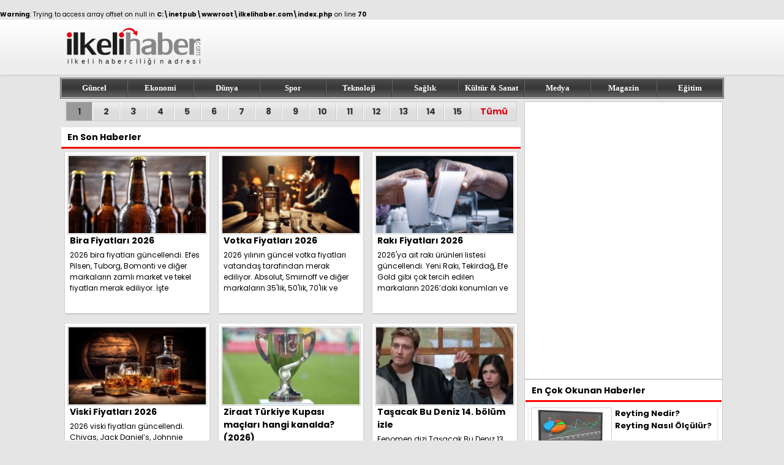

--- FILE ---
content_type: text/html; charset=UTF-8
request_url: https://www.ilkelihaber.com/tag/cesed/
body_size: 5611
content:
<br />
<b>Warning</b>:  Trying to access array offset on null in <b>C:\inetpub\wwwroot\ilkelihaber.com\index.php</b> on line <b>70</b><br />
<!DOCTYPE html>
<html lang="tr-TR">
<head>
<title>Son dakika haberler ve güncel bilgiler - İlkeli Haber</title>
<meta name="description" content="Son dakika güncel haberler ve yararlı bilgiler. İlkeli, tarafsız ve güvenilir habercilik.">
<meta name="viewport" content="width=device-width, initial-scale=1.0">
<meta charset="UTF-8">
<meta property="og:url" content="https://www.ilkelihaber.com/">
<meta property="og:title" content="Son dakika haberler ve güncel bilgiler - İlkeli Haber">
<meta property="og:description" content="Son dakika güncel haberler ve yararlı bilgiler. İlkeli, tarafsız ve güvenilir habercilik.">
<meta property="og:image" content="/images/logo.svg">
<meta property="og:type" content="website">
<link rel="icon" type="image/x-icon" href="/favicon.png">
<link rel="image_src" href="/images/logo.svg">
<link rel="canonical" href="https://www.ilkelihaber.com/">
<link rel="preconnect" href="https://fonts.googleapis.com">
<link rel="preconnect" href="https://fonts.gstatic.com" crossorigin>
<link href="https://fonts.googleapis.com/css2?family=Poppins:wght@400;600;700&display=swap" rel="stylesheet">
<link href="/style.css?ver=1.22" rel="stylesheet" type="text/css">
</head>
<body>
<div class="header">
	<div id="header-top">
		<div id="logo"><a href="https://www.ilkelihaber.com/" title="ilkeli haber"><img src="/images/logo.svg" alt="ilkeli haber"></a></div>
		<div id="header-right">
				</div>
	</div>
</div>
<div id="navigator">
	<div id="menu">
		<a href="/guncel/" title="Güncel Haberler">Güncel</a>
		<a href="/ekonomi/" title="Ekonomi Haberleri">Ekonomi</a>
		<a href="/dunya/" title="Dünya Haberleri">Dünya</a>
		<a href="/spor/" title="Spor Haberleri">Spor</a>
		<a href="/teknoloji/" title="Teknoloji Haberleri">Teknoloji</a>
		<a href="/saglik/" title="Sağlık Haberleri">Sağlık</a>
		<a href="/kultur/" title="Kültür Haberleri">Kültür & Sanat</a>
		<a href="/medya/" title="Medya Haberleri">Medya</a>
		<a href="/magazin/" title="Magazin Haberleri">Magazin</a>
		<a href="/egitim/" title="Eğitim Haberleri">Eğitim</a>
	</div>
</div>
<div class="main">
	<div id="content">
		<div id="sliders">
			<div id="slayt">
	<div id="slayts">
			<a href="/bira-fiyatlari-2026" title="Bira Fiyatları 2026 ">
			<img src="/img/news/bira-fiyatlari-2026.jpg" alt="Bira Fiyatları 2026 ">
			<span>
				<i>GUNCEL</i>
				Bira Fiyatları 2026 			</span>
		</a>
			<a href="/votka-fiyatlari-2026" title="Votka Fiyatları 2026 ">
			<img src="/img/news/votka-fiyatlari-2026.jpg" alt="Votka Fiyatları 2026 ">
			<span>
				<i>GUNCEL</i>
				Votka Fiyatları 2026 			</span>
		</a>
			<a href="/raki-fiyatlari-2026" title="Rakı Fiyatları 2026">
			<img src="/img/news/raki-fiyatlari-2026.jpg" alt="Rakı Fiyatları 2026">
			<span>
				<i>GUNCEL</i>
				Rakı Fiyatları 2026			</span>
		</a>
			<a href="/viski-fiyatlari-2026" title="Viski Fiyatları 2026 ">
			<img src="/img/news/viski-fiyatlari-2026.jpg" alt="Viski Fiyatları 2026 ">
			<span>
				<i>GUNCEL</i>
				Viski Fiyatları 2026 			</span>
		</a>
			<a href="/ziraat-turkiye-kupasi-maclari-hangi-kanalda-2026" title="Ziraat Türkiye Kupası maçları hangi kanalda? (2026)">
			<img src="/img/news/ziraat-turkiye-kupasi-maclari-hangi-kanalda-2026.jpg" alt="Ziraat Türkiye Kupası maçları hangi kanalda? (2026)">
			<span>
				<i>SPOR</i>
				Ziraat Türkiye Kupası maçları hangi kanalda? (2026)			</span>
		</a>
			<a href="/tasacak-bu-deniz-14-bolum-izle" title="Taşacak Bu Deniz 14. bölüm izle">
			<img src="/img/news/tasacak-bu-deniz-14-bolum-izle.jpg" alt="Taşacak Bu Deniz 14. bölüm izle">
			<span>
				<i>DIZI</i>
				Taşacak Bu Deniz 14. bölüm izle			</span>
		</a>
			<a href="/2026-asgari-ucret-kidem-tazminati-hesaplama-1-yillik-odeme-ne-kadar" title="2026 Asgari Ücret Kıdem Tazminatı Hesaplama: 1 Yıllık Ödeme Ne Kadar?">
			<img src="/img/news/2026-asgari-ucret-kidem-tazminati-hesaplama-1-yillik-odeme-ne-kadar.jpg" alt="2026 Asgari Ücret Kıdem Tazminatı Hesaplama: 1 Yıllık Ödeme Ne Kadar?">
			<span>
				<i>EKONOMI</i>
				2026 Asgari Ücret Kıdem Tazminatı Hesaplama: 1 Yıllık Ödeme Ne Kadar?			</span>
		</a>
			<a href="/2026-polis-maaslari-listesi-ocak-zammi-ile-derece-derece-guncel-maaslar" title="2026 Polis Maaşları Listesi: Ocak Zammı ile Derece Derece Güncel Maaşlar">
			<img src="/img/news/2026-polis-maaslari-listesi-ocak-zammi-ile-derece-derece-guncel-maaslar.jpg" alt="2026 Polis Maaşları Listesi: Ocak Zammı ile Derece Derece Güncel Maaşlar">
			<span>
				<i>GUNCEL</i>
				2026 Polis Maaşları Listesi: Ocak Zammı ile Derece Derece Güncel Maaşlar			</span>
		</a>
			<a href="/cocuklara-masal-okumak-neden-onemlidir" title="Çocuklara Masal Okumak Neden Önemlidir?">
			<img src="/img/news/cocuklara-masal-okumak-neden-onemlidir.jpg" alt="Çocuklara Masal Okumak Neden Önemlidir?">
			<span>
				<i>GUNCEL</i>
				Çocuklara Masal Okumak Neden Önemlidir?			</span>
		</a>
			<a href="/2026-65-yas-ayligi-yaslilik-maasi-ne-kadar-oldu-ocak-guncel-tutar" title="2026 65 Yaş Aylığı (Yaşlılık Maaşı) Ne Kadar Oldu? Ocak Güncel Tutar ">
			<img src="/img/news/2026-65-yas-ayligi-yaslilik-maasi-ne-kadar-oldu-ocak-guncel-tutar.jpg" alt="2026 65 Yaş Aylığı (Yaşlılık Maaşı) Ne Kadar Oldu? Ocak Güncel Tutar ">
			<span>
				<i>GUNCEL</i>
				2026 65 Yaş Aylığı (Yaşlılık Maaşı) Ne Kadar Oldu? Ocak Güncel Tutar 			</span>
		</a>
			<a href="/shiplemek-ne-demek-sosyal-medyada-ship-yapmak-ve-shiplemek-nedir" title="Shiplemek Ne Demek? Sosyal Medyada Ship Yapmak ve Shiplemek Nedir?">
			<img src="/img/news/shiplemek-ne-demek-sosyal-medyada-ship-yapmak-ve-shiplemek-nedir.jpg" alt="Shiplemek Ne Demek? Sosyal Medyada Ship Yapmak ve Shiplemek Nedir?">
			<span>
				<i>MEDYA</i>
				Shiplemek Ne Demek? Sosyal Medyada Ship Yapmak ve Shiplemek Nedir?			</span>
		</a>
			<a href="/2026-milletvekili-maasi-ne-kadar-ocak-zammi-sonrasi-guncel-rakamlar" title="2026 Milletvekili Maaşı Ne Kadar? Ocak Zammı Sonrası Güncel Rakamlar">
			<img src="/img/news/2026-milletvekili-maasi-ne-kadar-ocak-zammi-sonrasi-guncel-rakamlar.jpg" alt="2026 Milletvekili Maaşı Ne Kadar? Ocak Zammı Sonrası Güncel Rakamlar">
			<span>
				<i>GUNCEL</i>
				2026 Milletvekili Maaşı Ne Kadar? Ocak Zammı Sonrası Güncel Rakamlar			</span>
		</a>
			<a href="/guncel-tbmm-sandalye-dagilimi-2026-partilere-gore-milletvekili-sayisi" title="Güncel TBMM Sandalye Dağılımı 2026: Partilere Göre Milletvekili Sayısı">
			<img src="/img/news/guncel-tbmm-sandalye-dagilimi-2026-partilere-gore-milletvekili-sayisi.jpg" alt="Güncel TBMM Sandalye Dağılımı 2026: Partilere Göre Milletvekili Sayısı">
			<span>
				<i>GUNCEL</i>
				Güncel TBMM Sandalye Dağılımı 2026: Partilere Göre Milletvekili Sayısı			</span>
		</a>
			<a href="/telefondan-canli-yayin-canli-mac-nasil-izlenir" title="Telefondan canlı tv, canlı maç nasıl izlenir?">
			<img src="/img/news/telefondan-canli-yayin-canli-mac-nasil-izlenir.jpg" alt="Telefondan canlı tv, canlı maç nasıl izlenir?">
			<span>
				<i>MEDYA</i>
				Telefondan canlı tv, canlı maç nasıl izlenir?			</span>
		</a>
			<a href="/tencere-tavalar-hangi-malzemelerden-uretilir-nasil-kullanilir" title="Tencere ve tavalar hangi malzemelerden üretilir ve nasıl kullanılır?">
			<img src="/img/news/tencere-tavalar-hangi-malzemelerden-uretilir-nasil-kullanilir.jpg" alt="Tencere ve tavalar hangi malzemelerden üretilir ve nasıl kullanılır?">
			<span>
				<i>GUNCEL</i>
				Tencere ve tavalar hangi malzemelerden üretilir ve nasıl kullanılır?			</span>
		</a>
		</div>
	<div id="buttons">
		<span>1</span><span>2</span><span>3</span><span>4</span><span>5</span><span>6</span><span>7</span><span>8</span><span>9</span><span>10</span><span>11</span><span>12</span><span>13</span><span>14</span><span>15</span>		<a class="tum" href="/tum-haberler/"  title="tümü">Tümü</a>
	</div>
</div>			<div id="second-slider">
				<div class="screen">
				<script async src="https://pagead2.googlesyndication.com/pagead/js/adsbygoogle.js?client=ca-pub-1016383332489375"
     crossorigin="anonymous"></script>
<!-- ilkelihaber.com - 320x450 -->
<ins class="adsbygoogle"
     style="display:inline-block;width:320px;height:450px"
     data-ad-client="ca-pub-1016383332489375"
     data-ad-slot="8126439436"></ins>
<script>
     (adsbygoogle = window.adsbygoogle || []).push({});
</script>				</div>
				<div >
				</div>
			</div>
		</div>
		<div id="detail">
			<div id="left">
					<div id="other">
	<h1>En Son Haberler</h1>		<a href="/bira-fiyatlari-2026" title="Bira Fiyatları 2026 ">
			<img src="/img/news/220/bira-fiyatlari-2026.jpg" alt="Bira Fiyatları 2026 ">
			<b>Bira Fiyatları 2026 </b>
			<span>2026 bira fiyatları güncellendi. Efes Pilsen, Tuborg, Bomonti ve diğer markaların zamlı market ve tekel fiyatları merak ediliyor. İşte detaylar...</span>
		</a>
				<a href="/votka-fiyatlari-2026" title="Votka Fiyatları 2026 ">
			<img src="/img/news/220/votka-fiyatlari-2026.jpg" alt="Votka Fiyatları 2026 ">
			<b>Votka Fiyatları 2026 </b>
			<span>2026 yılının güncel votka fiyatları vatandaş tarafından merak ediliyor. Absolut, Smirnoff ve diğer markaların 35'lik, 50'lik, 70'lik ve 100'lük zamlı ...</span>
		</a>
				<a href="/raki-fiyatlari-2026" title="Rakı Fiyatları 2026">
			<img src="/img/news/220/raki-fiyatlari-2026.jpg" alt="Rakı Fiyatları 2026">
			<b>Rakı Fiyatları 2026</b>
			<span>2026'ya ait rakı ürünleri listesi güncellendi. Yeni Rakı, Tekirdağ, Efe Gold gibi çok tercih edilen markaların 2026’daki konumları ve satış noktaların...</span>
		</a>
				<a href="/viski-fiyatlari-2026" title="Viski Fiyatları 2026 ">
			<img src="/img/news/220/viski-fiyatlari-2026.jpg" alt="Viski Fiyatları 2026 ">
			<b>Viski Fiyatları 2026 </b>
			<span>2026 viski fiyatları güncellendi. Chivas, Jack Daniel’s, Johnnie Walker ve diğer markaların 35 cl, 50 cl, 70 cl ve 100 cl seçeneklerinin zamlı fiyatla...</span>
		</a>
				<a href="/ziraat-turkiye-kupasi-maclari-hangi-kanalda-2026" title="Ziraat Türkiye Kupası maçları hangi kanalda? (2026)">
			<img src="/img/news/220/ziraat-turkiye-kupasi-maclari-hangi-kanalda-2026.jpg" alt="Ziraat Türkiye Kupası maçları hangi kanalda? (2026)">
			<b>Ziraat Türkiye Kupası maçları hangi kanalda? (2026)</b>
			<span>2026 Ziraat Türkiye Kupası'nda heyecan ikinci haftaya taşındı, gözler maç takvimi ve yayın kanalına çevrildi. Peki, Ziraat Türkiye Kupası maçları hang...</span>
		</a>
				<a href="/tasacak-bu-deniz-14-bolum-izle" title="Taşacak Bu Deniz 14. bölüm izle">
			<img src="/img/news/220/tasacak-bu-deniz-14-bolum-izle.jpg" alt="Taşacak Bu Deniz 14. bölüm izle">
			<b>Taşacak Bu Deniz 14. bölüm izle</b>
			<span>Fenomen dizi Taşacak Bu Deniz 13. bölümü ile seyircisini ekran başına kilitledi. Sevilen dizinin 14. bölüm heyecanı sürüyor. Peki, yeni bölümde neler ...</span>
		</a>
				<a href="/2026-asgari-ucret-kidem-tazminati-hesaplama-1-yillik-odeme-ne-kadar" title="2026 Asgari Ücret Kıdem Tazminatı Hesaplama: 1 Yıllık Ödeme Ne Kadar?">
			<img src="/img/news/220/2026-asgari-ucret-kidem-tazminati-hesaplama-1-yillik-odeme-ne-kadar.jpg" alt="2026 Asgari Ücret Kıdem Tazminatı Hesaplama: 1 Yıllık Ödeme Ne Kadar?">
			<b>2026 Asgari Ücret Kıdem Tazminatı Hesaplama: 1 Yıllık Ödeme Ne Kadar?</b>
			<span>2026 asgari ücret %27 artışla net 28 bin 75 TL, brüt 33 bin 30 TL şeklinde açıklandı. Peki, yeni rakamlarla beraber kıdem tazminatı ne kadar oldu? İşt...</span>
		</a>
				<a href="/2026-polis-maaslari-listesi-ocak-zammi-ile-derece-derece-guncel-maaslar" title="2026 Polis Maaşları Listesi: Ocak Zammı ile Derece Derece Güncel Maaşlar">
			<img src="/img/news/220/2026-polis-maaslari-listesi-ocak-zammi-ile-derece-derece-guncel-maaslar.jpg" alt="2026 Polis Maaşları Listesi: Ocak Zammı ile Derece Derece Güncel Maaşlar">
			<b>2026 Polis Maaşları Listesi: Ocak Zammı ile Derece Derece Güncel Maaşlar</b>
			<span>Ocak ayından itibaren geçerli olan memur zammı sonrası polis maaşları merak edildi. 2026 ocak polis zammı 6 aylık enflasyon farkı ile belli oldu. İşte...</span>
		</a>
				<a href="/cocuklara-masal-okumak-neden-onemlidir" title="Çocuklara Masal Okumak Neden Önemlidir?">
			<img src="/img/news/220/cocuklara-masal-okumak-neden-onemlidir.jpg" alt="Çocuklara Masal Okumak Neden Önemlidir?">
			<b>Çocuklara Masal Okumak Neden Önemlidir?</b>
			<span>Masallar çocukların dil, hayal gücü ve empati gelişimini destekler. Etkileşimli masal anlatımıyla okuma sevgisi kazandırmanın yollarını keşfedin.</span>
		</a>
				<a href="/2026-65-yas-ayligi-yaslilik-maasi-ne-kadar-oldu-ocak-guncel-tutar" title="2026 65 Yaş Aylığı (Yaşlılık Maaşı) Ne Kadar Oldu? Ocak Güncel Tutar ">
			<img src="/img/news/220/2026-65-yas-ayligi-yaslilik-maasi-ne-kadar-oldu-ocak-guncel-tutar.jpg" alt="2026 65 Yaş Aylığı (Yaşlılık Maaşı) Ne Kadar Oldu? Ocak Güncel Tutar ">
			<b>2026 65 Yaş Aylığı (Yaşlılık Maaşı) Ne Kadar Oldu? Ocak Güncel Tutar </b>
			<span>65 yaş aylığının ne kadar olduğu TÜİK'in açıklamış olduğu enflasyon verileri sonrası belli oldu. Ocak zammıyla beraber 2026 65 aylığı yeniden hesaplan...</span>
		</a>
				<a href="/shiplemek-ne-demek-sosyal-medyada-ship-yapmak-ve-shiplemek-nedir" title="Shiplemek Ne Demek? Sosyal Medyada Ship Yapmak ve Shiplemek Nedir?">
			<img src="/img/news/220/shiplemek-ne-demek-sosyal-medyada-ship-yapmak-ve-shiplemek-nedir.jpg" alt="Shiplemek Ne Demek? Sosyal Medyada Ship Yapmak ve Shiplemek Nedir?">
			<b>Shiplemek Ne Demek? Sosyal Medyada Ship Yapmak ve Shiplemek Nedir?</b>
			<span>Shiplemek ne demek ve sosyal medyada neden bu kadar yaygın halde kullanılan bir ifade oldu? Birçok sosyal medya kullanıcısı "Shiplemek" ifadesini araş...</span>
		</a>
				<a href="/2026-milletvekili-maasi-ne-kadar-ocak-zammi-sonrasi-guncel-rakamlar" title="2026 Milletvekili Maaşı Ne Kadar? Ocak Zammı Sonrası Güncel Rakamlar">
			<img src="/img/news/220/2026-milletvekili-maasi-ne-kadar-ocak-zammi-sonrasi-guncel-rakamlar.jpg" alt="2026 Milletvekili Maaşı Ne Kadar? Ocak Zammı Sonrası Güncel Rakamlar">
			<b>2026 Milletvekili Maaşı Ne Kadar? Ocak Zammı Sonrası Güncel Rakamlar</b>
			<span>2026 yılı ile beraber milletvekili maaşlarında şaşkınlık yaratan bir artış yaşandı. Peki, 2026 milletvekili maaşı ne kadar oldu? İşte detaylar... </span>
		</a>
			</div>			</div>
			<div id="right">
					<p>En Çok Okunan Haberler</p>
		<a href="/reyting-nedir-reyting-nasil-olculur" title="Reyting Nedir? Reyting Nasıl Ölçülür?">
		<img src="/img/news/120/reyting-nedir-reyting-nasil-olculur.jpg" alt="Reyting Nedir? Reyting Nasıl Ölçülür?">
		<b>Reyting Nedir? Reyting Nasıl Ölçülür?</b>
	</a>
		<a href="/kuru-temizleme-etiketi-olan-giysiler-evde-nasil-yikanir" title="“ Kuru temizleme ” etiketi olan giysiler evde nasıl yıkanır?">
		<img src="/img/news/120/kuru-temizleme-etiketi-olan-giysiler-evde-nasil-yikanir.jpg" alt="“ Kuru temizleme ” etiketi olan giysiler evde nasıl yıkanır?">
		<b>“ Kuru temizleme ” etiketi olan giysiler evde nasıl yıkanır?</b>
	</a>
		<a href="/tencere-tavalar-hangi-malzemelerden-uretilir-nasil-kullanilir" title="Tencere ve tavalar hangi malzemelerden üretilir ve nasıl kullanılır?">
		<img src="/img/news/120/tencere-tavalar-hangi-malzemelerden-uretilir-nasil-kullanilir.jpg" alt="Tencere ve tavalar hangi malzemelerden üretilir ve nasıl kullanılır?">
		<b>Tencere ve tavalar hangi malzemelerden üretilir ve nasıl kullanılır?</b>
	</a>
		<a href="/abdullah-ucmak-kimdir-ibrahim-tatlisesin-faili-abdullah-ucmak-neden-cezaevinden-cikti" title="Abdullah Uçmak Kimdir? İbrahim Tatlıses’in Faili Abdullah Uçmak Neden Cezaevinden Çıktı?">
		<img src="/img/news/120/abdullah-ucmak-kimdir-ibrahim-tatlisesin-faili-abdullah-ucmak-neden-cezaevinden-cikti.jpg" alt="Abdullah Uçmak Kimdir? İbrahim Tatlıses’in Faili Abdullah Uçmak Neden Cezaevinden Çıktı?">
		<b>Abdullah Uçmak Kimdir? İbrahim Tatlıses’in Faili Abdullah Uçmak Neden Cezaevinden Çıktı?</b>
	</a>
		<a href="/guncel-tbmm-sandalye-dagilimi-2026-partilere-gore-milletvekili-sayisi" title="Güncel TBMM Sandalye Dağılımı 2026: Partilere Göre Milletvekili Sayısı">
		<img src="/img/news/120/guncel-tbmm-sandalye-dagilimi-2026-partilere-gore-milletvekili-sayisi.jpg" alt="Güncel TBMM Sandalye Dağılımı 2026: Partilere Göre Milletvekili Sayısı">
		<b>Güncel TBMM Sandalye Dağılımı 2026: Partilere Göre Milletvekili Sayısı</b>
	</a>
		<a href="/stresinizi-alacak-en-guzel-oyunlar" title="Stresinizi alacak en güzel oyunlar">
		<img src="/img/news/120/stresinizi-alacak-en-guzel-oyunlar.jpg" alt="Stresinizi alacak en güzel oyunlar">
		<b>Stresinizi alacak en güzel oyunlar</b>
	</a>
		<a href="/onceden-birbirine-asik-olan-10-unlu-isim" title="Önceden birbirine aşık olan 10 ünlü isim">
		<img src="/img/news/120/onceden-birbirine-asik-olan-10-unlu-isim.jpg" alt="Önceden birbirine aşık olan 10 ünlü isim">
		<b>Önceden birbirine aşık olan 10 ünlü isim</b>
	</a>
		<a href="/masal-okumanin-cocuklarin-gelisimindeki-onemi" title="Masal Okumanın Çocukların Gelişimindeki Önemi">
		<img src="/img/news/120/masal-okumanin-cocuklarin-gelisimindeki-onemi.jpg" alt="Masal Okumanın Çocukların Gelişimindeki Önemi">
		<b>Masal Okumanın Çocukların Gelişimindeki Önemi</b>
	</a>
		<a href="/dudaktaki-ucuk-nasil-gecer-ucugun-nedenleri-nelerdir" title="Dudaktaki uçuk nasıl geçer? Uçuğun nedenleri nelerdir?">
		<img src="/img/news/120/dudaktaki-ucuk-nasil-gecer-ucugun-nedenleri-nelerdir.jpg" alt="Dudaktaki uçuk nasıl geçer? Uçuğun nedenleri nelerdir?">
		<b>Dudaktaki uçuk nasıl geçer? Uçuğun nedenleri nelerdir?</b>
	</a>
		<a href="/evde-anahtar-nasil-kopyalanir" title="Evde anahtar nasıl kopyalanır? Çok basit bir formülle…">
		<img src="/img/news/120/evde-anahtar-nasil-kopyalanir.jpg" alt="Evde anahtar nasıl kopyalanır? Çok basit bir formülle…">
		<b>Evde anahtar nasıl kopyalanır? Çok basit bir formülle…</b>
	</a>
				</div>
		</div>
	</div>
<script>
var kapsayici = document.getElementById('slayts');
var linkler = kapsayici.querySelectorAll('a');
var sliderCount = linkler.length; 

w = kapsayici.clientWidth;

for (i = 0; i < sliderCount; i++) {
  var leftDegeri = i * w;
  linkler[i].style.left = leftDegeri + 'px';
}

var baslangicX = 0;
var ilkX=0;
var hareketMesafesi = 0;
var surukleniyor = false;
var baslangicZaman;
var dragMove=0;
var resetTimer=0;
var SlaytTimmer=0;
var alan = document.getElementById('slayts');
var activeSlider=0;
var autoSlaytTime=1000*5;
var sliderAnimationTime=1;  // 0.5


function drag_start(x){
	surukleniyor = true;
	baslangicX = x;
	ilkX=baslangicX;
	baslangicZaman = Date.now(); // zamanı kaydet
	clearInterval(SlaytTimmer);
}
function drag_move(x){
	if (!surukleniyor) return;
	
	dragMove=1;
	clearTimeout(resetTimer);
	resetTimer = setTimeout(() => dragMove = 0, 500);
	
	hareketMesafesi = x - baslangicX;
	move(hareketMesafesi);
	baslangicX = x
	clearInterval(SlaytTimmer);
}
function drag_stop(x){
	surukleniyor = false;
	clearInterval(SlaytTimmer);
	autoSlayt();
	var bitisZaman = Date.now();
	var sure = bitisZaman - baslangicZaman; // milisaniye cinsinden süre
	var s = Math.round(parseInt(linkler[0].style.left) / w )*-1;

	if(Math.abs(x - ilkX)==0)return 0; // herhangi bir kaydırma işlemi yoksa
	
	if(sure < 200){ // hızlı sürükleme // atma harekeri
		s= Math.floor(parseInt(linkler[0].style.left) / w )*-1;
		if(x - ilkX < 0)s=s;
		else s--;
	}

	
	if(s < 0) s = 0;
	if(s >= sliderCount) s = sliderCount - 1;
	moveSlaytNumber(s);
}

// mouse ile sürükleme
alan.addEventListener('mousedown', (e) => {
	drag_start(e.clientX);
});

window.addEventListener('mousemove', (e) => {
	drag_move(e.clientX);
});

window.addEventListener('mouseup', (e) => {
	drag_stop(e.clientX);
});

window.addEventListener('click', (e) => {
	if (dragMove==1)	e.preventDefault(); // linke gitmeyi iptal et
});


// touch / dokunma ile üsükleme
alan.addEventListener('touchstart', (e) => {
	drag_start(e.touches[0].clientX);
});

window.addEventListener('touchmove', (e) => {
	drag_move(e.touches[0].clientX);
});

window.addEventListener('touchend', (e) => {
	drag_stop(e.changedTouches[0].clientX);
});

function move(x,y=0){
	for (i = 0; i < sliderCount; i++) {
		linkler[i].style.transition = 'left '+y+'s ease';
		if(i==0)linkler[i].style.left = (parseInt(linkler[i].style.left)+x) + 'px';
		else linkler[i].style.left= parseInt(linkler[0].style.left)*1 + w * i + 'px';
	}
}

function moveSlaytNumber(x,y=sliderAnimationTime){
	var diff=0-parseInt(linkler[x].style.left);
	move(diff,y);
	mark_link(x);
	activeSlider=x;
}

var kapsayicix = document.getElementById('buttons');
var linklerx = kapsayicix.querySelectorAll('span');
var sliderCountx = linklerx.length;
linklerx[0].classList.add('aktif')

function mark_link(x){
	clearInterval(SlaytTimmer);
	for (i = 0; i < sliderCount; i++) {
		linklerx[i].classList.remove('aktif');
	}
	linklerx[x].classList.add('aktif');
	autoSlayt();
}

kapsayicix.addEventListener('mousemove', (e) => {
	if (e.target.tagName.toLowerCase() === 'span') {
		const links = Array.from(kapsayicix.querySelectorAll('span'));
		const index = links.indexOf(e.target);
		moveSlaytNumber(index,0);
	}
});

function autoSlayt(){
	SlaytTimmer = setInterval(function () {
		activeSlider++;
		if(activeSlider>=sliderCount)activeSlider=0;
		moveSlaytNumber(activeSlider);
	}, autoSlaytTime);
}
autoSlayt();

</script></div>
<div class="footer">
	<div class="footer-ic">
		<div class="info">
			<img src="/images/logo.svg" width="260" height="91" alt="ilkeli haber">
			<span>Copyright© 2008-2026 <a href="https://www.ilkelihaber.com" title="ilkeli haber">ilkeli haber</a> - Tüm Hakları Saklıdır</span>
		</div>
		<div class="links">
			<div>
				<b>Kategoriler</b>
				<a href="/guncel/" title="Güncel Haberler">Güncel</a>
				<a href="/ekonomi/" title="Ekonomi Haberleri">Ekonomi</a>
				<a href="/dunya/" title="Dünya Haberleri">Dünya</a>
				<a href="/spor/" title="Spor Haberleri">Spor</a>
				<a href="/teknoloji/" title="Teknoloji Haberleri">Teknoloji</a>
			</div>
			<div>
				<b>&nbsp;</b>
				<a href="/saglik/" title="Sağlık Haberleri">Sağlık</a>
				<a href="/kultur/" title="Kültür Haberleri">Kültür & Sanat</a>
				<a href="/medya/" title="Medya Haberleri">Medya</a>
				<a href="/magazin/" title="Magazin Haberleri">Magazin</a>
				<a href="/egitim/" title="Eğitim Haberleri">Eğitim</a>
			</div>
			<div>
				<b>Sayfalar</b>
				<a href="/iletisim/" title="İletişim">İletişim</a>
				<a href="/kunye/" title="Künye">Künye</a>
				<a href="/yazarlar/" title="Yazarlar">Yazarlar</a>				
				<a href="/hakkimizda/" title="Hakkımızda">Hakkımızda</a>
				<a href="/privacy-policy/" title="Gizlilik Politikamız">Gizlilik Politikamız</a>
			</div>
		</div>
	</div>
</div>
<!-- Google tag (gtag.js) -->
<script async src="https://www.googletagmanager.com/gtag/js?id=G-529YSG7MST"></script>
<script>
  window.dataLayer = window.dataLayer || [];
  function gtag(){dataLayer.push(arguments);}
  gtag('js', new Date());

  gtag('config', 'G-529YSG7MST');
</script>
</body>
</html>

--- FILE ---
content_type: text/html; charset=utf-8
request_url: https://www.google.com/recaptcha/api2/aframe
body_size: 268
content:
<!DOCTYPE HTML><html><head><meta http-equiv="content-type" content="text/html; charset=UTF-8"></head><body><script nonce="FPyBm8EzUO0InMSx-9EWBg">/** Anti-fraud and anti-abuse applications only. See google.com/recaptcha */ try{var clients={'sodar':'https://pagead2.googlesyndication.com/pagead/sodar?'};window.addEventListener("message",function(a){try{if(a.source===window.parent){var b=JSON.parse(a.data);var c=clients[b['id']];if(c){var d=document.createElement('img');d.src=c+b['params']+'&rc='+(localStorage.getItem("rc::a")?sessionStorage.getItem("rc::b"):"");window.document.body.appendChild(d);sessionStorage.setItem("rc::e",parseInt(sessionStorage.getItem("rc::e")||0)+1);localStorage.setItem("rc::h",'1768997826756');}}}catch(b){}});window.parent.postMessage("_grecaptcha_ready", "*");}catch(b){}</script></body></html>